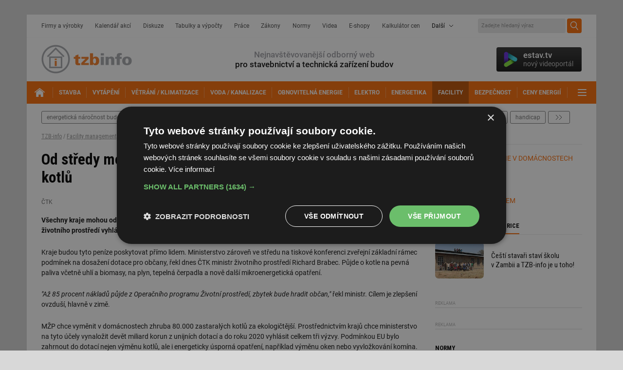

--- FILE ---
content_type: text/html; charset=iso-8859-2
request_url: https://www.tzb-info.cz/dotace/117261-od-stredy-mohou-vsechny-kraje-zadat-o-dotace-na-vymenu-kotlu
body_size: 13242
content:
<!DOCTYPE html PUBLIC "-//W3C//DTD XHTML 1.0 Transitional//EN" "http://www.w3.org/TR/xhtml1/DTD/xhtml1-transitional.dtd">
<html xmlns="http://www.w3.org/1999/xhtml" xml:lang="cs" lang="cs">
<head>
<meta http-equiv="Content-Type" content="text/html; charset=iso-8859-2" />
<meta http-equiv="Content-Style-Type" content="text/css" />
<meta http-equiv="Content-Script-Type" content="text/javascript" />
<meta name="robots" content="max-snippet:-1, max-image-preview:large, max-video-preview:-1" />
<meta content="unsafe-url" name="referrer" />
<title>Od středy mohou všechny kraje žádat o dotace na výměnu kotlů - TZB-info</title>
<meta name="description" content="Všechny kraje mohou od středy žádat o dotace pro domácnosti na výměnu starých kotlů za nové ekologické. Ministerstvo životního prostředí vyhlásí výzvu v objemu tří miliard korun." />
<link rel="alternate" media="only screen and (max-width: 640px)" href="https://m.tzb-info.cz/financovani-staveb-a-dotace/117261-od-stredy-mohou-vsechny-kraje-zadat-o-dotace-na-vymenu-kotlu" />
<meta property="og:url" content="https://www.tzb-info.cz/financovani-staveb-a-dotace/117261-od-stredy-mohou-vsechny-kraje-zadat-o-dotace-na-vymenu-kotlu" />
<meta property="og:title" content="Od středy mohou všechny kraje žádat o dotace na výměnu kotlů" />
<meta property="og:description" content="Všechny kraje mohou od středy žádat o dotace pro domácnosti na výměnu starých kotlů za nové ekologické. Ministerstvo životního prostředí vyhlásí výzvu v objemu tří miliard korun." />
<meta property="og:type" content="article" />
<meta property="og:site_name" content="TZB-info" />
<meta property="article:author" content="https://www.facebook.com/tzbinfo" />
<meta property="article:publisher" content="https://www.facebook.com/tzbinfo" />
<meta property="fb:app_id" content="1525883150804460" />
<link rel="preconnect" href="https://fonts.googleapis.com">
<link rel="preconnect" href="https://fonts.gstatic.com" crossorigin>
<link rel="stylesheet" href="https://fonts.googleapis.com/css?family=Roboto:400,400i,500,700&display=swap&subset=latin-ext" type="text/css" />
<link rel="stylesheet" href="https://fonts.googleapis.com/css?family=Archivo+Narrow:500,700&display=swap&subset=latin-ext" type="text/css" />
<link rel="stylesheet" href="https://fonts.googleapis.com/css2?family=Inter:wght@100..900&display=swap" type="text/css" />
<link rel="stylesheet" href="/t.css?14" type="text/css" />
<link rel="stylesheet" href="/other.css" type="text/css" />
<link rel="stylesheet" href="/katalog.css" type="text/css" />
<link rel="stylesheet" href="/withe5.css" type="text/css" />
<link rel="stylesheet" href="/top.css.css?139" type="text/css" />
<link rel="stylesheet" href="/bd2020.css?4" type="text/css" />
<link rel="stylesheet" href="/print.css?3" type="text/css" media="print" />
<link rel="stylesheet" href="/css/confea.css" type="text/css" />
<link rel="stylesheet" href="/video-widget.css?4" type="text/css" />
<link rel="stylesheet" href="/css/uni-footer.css?4" type="text/css" />
<link rel="stylesheet" href="/css/footer.css?3" type="text/css" />
<link rel="stylesheet" href="/css/audio.css?2" type="text/css" />
<script type="text/javascript">
var TCO = {"lang":"cz","cnf":{"mailto":true,"scrollto":true,"toggle":true,"owl":true},"page":"main","dir":""}, lang = TCO.lang;
</script>
<script type="text/javascript" src="/t.js?3"></script>
<link href="/apple-touch-icon.png" rel="apple-touch-icon" />
<script type="text/javascript" src="/tabcontent.js"></script>
<script type="text/javascript" src="/cms/js/jquery-1.12.4.min.js"></script>
<script type="text/javascript" src="/cms/js/jquery-migrate-1.4.1.min.js"></script>
<script type="text/javascript" src="/cms/jquery-ui/1.9.1/js/jquery.scrollTo-1.4.2-min.js"></script>
<script type="text/javascript" src="/cms/jquery-ui/1.9.1/js/jquery.serialScroll-1.2.2-min.js"></script>
<script type="text/javascript" src="/cms/jquery-ui/1.9.1/js/jquery-ui-1.9.1.custom.min.js"></script>
<link type="text/css" href="/cms/jquery-ui/1.9.1/css/tzbinfo/jquery-ui-1.9.1.custom.css" rel="stylesheet" />
<script type="text/javascript" src="/cms/js/main.min.js?17.10.1"></script>
<script type="text/javascript" src="/jquery-modal-video.min.js"></script>
<script type="text/javascript" src="/cms/js/project_base.min.js"></script>
<script type="text/javascript" src="/project.js?21"></script>
<script type="text/javascript" src="/dropdown.js"></script>
<script type="text/javascript">
  var dataLayer = [{"page_type":"Zpráva","primary_category_id":"380","primary_category_name":"Financování staveb a dotace","ad_category_id":"34","ad_category_name":"Facility management","parent_category_id":"34","parent_category_name":"Facility management","label_names":"Redakční"}];
</script>
<link rel="stylesheet" href="/cms/jquery-plugins/fancybox-2.1.4/source/jquery.fancybox.css?v=2.1.4" type="text/css" media="screen" />
<link rel="stylesheet" href="/cms/jquery-plugins/fancybox-2.1.4/source/helpers/jquery.fancybox-buttons.css?v=2.1.4" type="text/css" media="screen" />
<link rel="stylesheet" href="/cms/jquery-plugins/fancybox-2.1.4/source/helpers/jquery.fancybox-thumbs.css?v=2.1.4" type="text/css" media="screen" />
<script type="text/javascript" src="/cms/jquery-plugins/fancybox-2.1.4/lib/jquery.mousewheel-3.0.6.pack.js"></script>
<script type="text/javascript" src="/cms/jquery-plugins/fancybox-2.1.4/source/jquery.fancybox.pack.js?v=2.1.4"></script>
<script type="text/javascript" src="/cms/jquery-plugins/fancybox-2.1.4/source/helpers/jquery.fancybox-buttons.js?v=2.1.4"></script>
<script type="text/javascript" src="/cms/jquery-plugins/fancybox-2.1.4/source/helpers/jquery.fancybox-thumbs.js?v=2.1.4"></script>
<script type="text/javascript">
(function(w,d,s,l,i){w[l]=w[l]||[];w[l].push({'gtm.start':
new Date().getTime(),event:'gtm.js'});var f=d.getElementsByTagName(s)[0],
j=d.createElement(s),dl=l!='dataLayer'?'&amp;l='+l:'';j.async=true;j.src=
'https://www.googletagmanager.com/gtm.js?id='+i+dl;f.parentNode.insertBefore(j,f);
})(window,document,'script','dataLayer','GTM-TJPP2S');
</script>

<script>
  setInterval(function(){
    var allElems = $('#wordbox>div>div').get(),
      getRandom = function(max) {
          return Math.floor(Math.random() * max);
      },
      shuffled = $.map(allElems, function(){
          var random = getRandom(allElems.length),
              randEl = $(allElems[random]).clone(true)[0];
          allElems.splice(random, 1);
          return randEl;
      });

    $('#wordbox>div>div').each(function(i){
      $(this).replaceWith($(shuffled[i]));
    });
  }, 13000);
</script>

<script async src="https://securepubads.g.doubleclick.net/tag/js/gpt.js"></script>
  <script>
    window.googletag = window.googletag || {cmd: []};
    googletag.cmd.push(function() {
      
      // kod navic
      googletag.pubads().collapseEmptyDivs(true);
      
      adSlots = [];
      adSlots.push(googletag.defineSlot('/'+'22877978166/42.43/42.43.15.27', [[1, 1]], 'div-gpt-ad-042431527').addService(googletag.pubads()));
      adSlots.push(googletag.defineSlot('/'+'22877978166/42.65/42.65.3.16', [[300, 250], 'fluid'], 'div-gpt-ad-042650316').addService(googletag.pubads()));
      adSlots.push(googletag.defineSlot('/'+'22877978166/42.65/42.65.6.16', [[300, 250], 'fluid'], 'div-gpt-ad-042650616').addService(googletag.pubads()));
      adSlots.push(googletag.defineSlot('/'+'22877978166/42.65/42.65.3.45', [[300, 600], 'fluid'], 'div-gpt-ad-042650345').addService(googletag.pubads()));
      adSlots.push(googletag.defineSlot('/'+'22877978166/42.65/42.65.15.7', ['fluid'], 'div-gpt-ad-042651507').addService(googletag.pubads()));
      adSlots.push(googletag.defineSlot('/'+'22877978166/42.43/42.43.8.46', [[1110, 200], 'fluid'], 'div-gpt-ad-042430846').addService(googletag.pubads()));
      adSlots.push(googletag.defineSlot('/'+'22877978166/42.1/42.1.31.7', ['fluid'], 'div-gpt-ad-042013107').addService(googletag.pubads()));
      adSlots.push(googletag.defineSlot('/'+'22877978166/42.1/42.1.30.7', ['fluid'], 'div-gpt-ad-042013007').addService(googletag.pubads()));
      adSlots.push(googletag.defineSlot('/'+'22877978166/42.1/42.1.28.7', ['fluid'], 'div-gpt-ad-042012807').addService(googletag.pubads()));
      adSlots.push(googletag.defineSlot('/'+'22877978166/42.1/42.1.29.7', ['fluid'], 'div-gpt-ad-042012907').addService(googletag.pubads()));
      adSlots.push(googletag.defineSlot('/'+'22877978166/42.1/42.1.32.7', ['fluid'], 'div-gpt-ad-042013207').addService(googletag.pubads()));
      googletag.pubads().enableSingleRequest();
      googletag.enableServices();
    });
  </script>

<style type="text/css">
#obsah { margin: 0 180px 10px 180px; }
</style>
<link rel="stylesheet" href="/withbb4.css" type="text/css" />
</head>

<body class="body" link="#c7c7c7">
<noscript><iframe src="https://www.googletagmanager.com/ns.html?id=GTM-TJPP2S" height="0" width="0" style="display:none;visibility:hidden"></iframe></noscript>







<div id="w" class="page-clanek">

<div id="top-wrap" style="margin-top: 30px;z-index:-1;">
  <div id="top-l1">
    <div id="top-l1-in">
      <div id="top-nav">
        <div id="top-nav-in">
          <nav>
            <ul>
              <li><a href="https://www.tzb-info.cz/firmy" title="Firmy a výrobky">Firmy a výrobky</a></li>
              <li><a href="https://www.tzb-info.cz/kalendar-akci" title="Kalendář akcí">Kalendář akcí</a></li>
              <li><a href="https://forum.tzb-info.cz" title="Diskuze">Diskuze</a></li>
              <li><a href="https://www.tzb-info.cz/tabulky-a-vypocty" title="Tabulky a výpočty">Tabulky a výpočty</a></li>
              <li><a href="https://www.tzb-info.cz/pracovni-mista" title="Práce">Práce</a></li>
              <li><a href="https://www.tzb-info.cz/pravni-predpisy" title="Zákony">Zákony</a></li>
              <li><a href="https://www.tzb-info.cz/normy" title="Normy">Normy</a></li>
              <li><a href="https://www.tzb-info.cz/videa" title="Videa">Videa</a></li>
              <li><a href="https://www.tzb-info.cz/e-shopy" title="E-shopy">E-shopy</a></li>
			  <li><a href="https://kalkulator.tzb-info.cz" title="Kalkulátor cen energií TZB-info">Kalkulátor cen</a></li>
              <li class="menu-more"><span>Další</span>
                <ul style="z-index:1;">
                  <li><a href="https://www.tzb-info.cz/vzory-dokumentu" title="Vzory dokumentů">Vzory dokumentů</a></li>
                  <li><a href="https://www.tzb-info.cz/publikace" title="Publikace">Publikace</a></li>
                  <li><a href="https://www.tzb-info.cz/casopisy" title="Časopisy">Časopisy</a></li>
                  <li><a href="https://www.tzb-info.cz/prekladovy-a-vykladovy-slovnik-c-n-a" title="Slovník">Slovník</a></li>
                </ul>
              </li>
            </ul>
          </nav>
        </div>
      </div>
      <!-- <div id="top-login"><a href="#">Přihlášení</a></div> -->
	  
  <div id="top-search">
  <div id="searchform">
  <form action="https://www.tzb-info.cz/t.py">
    <input type="hidden" name="a" value="2" />
    <input type="hidden" name="sin" value="c,f,k,a,v,r,j,y" />
    <input type="text" id="searchword" name="search" title="Zadejte hledaný výraz" placeholder="Zadejte hledaný výraz" />
    <input type="submit" class="searchbutton" value="Hledej" title="Hledej" />
  </form>
  </div>
  </div>
	  
    </div>
  </div>

 
  
  <div id="top-l2">
    <div id="top-logo"><a href="https://www.tzb-info.cz"><!-- --></a></div>
    <div id="top-motto"><span>Nejnavštěvovanější odborný web</span><br />pro stavebnictví a technická zařízení budov</div>
    <div id="tv-widget">
      <a href="https://estav.tv" target="_blank"><!-- --></a>
      <div id="tv-shape"></div>
      <div id="tv-copy">estav.tv<span>nový videoportál</span></div>
    </div>
  </div>
  <div id="top-l3">
    <div id="top-mainnav">
      <div id="top-mainnav-in">
        <nav>
          <ul>
		    <li id="top-mainnav-home"><a href="https://www.tzb-info.cz" title="TZB-info - titulní strana"><span><!-- --></span></a></li>
            <li id="obor9"><a href="https://stavba.tzb-info.cz" class="active" title="Stavba"><span>Stavba</span></a></li>
            <li id="obor5"><a href="https://vytapeni.tzb-info.cz" title="Vytápění"><span>Vytápění</span></a></li>
            <li id="obor7"><a href="https://vetrani.tzb-info.cz" title="Větrání / klimatizace"><span>Větrání / klimatizace</span></a></li>
            <li id="obor6"><a href="https://voda.tzb-info.cz" title="Voda / kanalizace"><span>Voda / kanalizace</span></a></li>
            <li id="obor2"><a href="https://oze.tzb-info.cz" title="Obnovitelná energie"><span>Obnovitelná energie</span></a></li>
            <li id="obor15"><a href="https://elektro.tzb-info.cz" title="Elektrotechnika"><span>Elektro</span></a></li>
            <li id="obor17"><a href="https://energetika.tzb-info.cz" title="Energetika"><span>Energetika</span></a></li>
            <li id="obor34" class="active"><a href="https://www.tzb-info.cz/facility-management" title="Facility management"><span>Facility</span></a></li>
            <li id="obor393"><a href="https://www.tzb-info.cz/bezpecnost" title="Bezpečnost budov"><span>Bezpečnost</span></a></li>
			<li id="obor3"><a href="https://www.tzb-info.cz/ceny-paliv-a-energii" title="Ceny energií a paliv"><span>Ceny energií</span></a></li>
            <li class="ico-toggle"><a href="#" title="Další"><span>Další</span></a>
              <ul>
                <li><a href="https://www.tzb-info.cz/aqua-therm-praha" title="AQUATHERM Praha"><span>AQUATHERM Praha</span></a></li>
                <li><a href="https://www.tzb-info.cz/veletrh-for-arch" title="FOR ARCH"><span>FOR ARCH</span></a></li>
              </ul>
            </li>
          </ul>
        </nav>
      </div>
    </div>

  </div>
  <div id="top-l4"> <!--  style="margin-bottom:0;" style="margin: 0; padding: 0 0 15px 0;" -->
    <div id="top-trend">
      <div id="top-trend-in">
        <nav>
          <ul>
<li><a href="https://www.tzb-info.cz/energeticka-narocnost-budov" title="Energetická náročnost budov">energetická náročnost budov</a></li>
<li><a href="https://www.tzb-info.cz/epc-energy-performance-contracting" title="EPC (Energy Performance Contracting)">epc (energy performance contracting)</a></li>
<li><a href="https://www.tzb-info.cz/bim-informacni-model-budovy" title="BIM - Informační model budovy">bim - informační model budovy</a></li>
<li><a href="https://www.tzb-info.cz/revize-a-kontroly" title="Revize a kontroly">revize a kontroly</a></li>
<li><a href="https://www.tzb-info.cz/normy-a-pravni-predpisy-facility-management" title="Normy a právní předpisy">normy a právní předpisy</a></li>
<li><a href="https://www.tzb-info.cz/fm-sluzby" title="FM služby">fm služby</a></li>
<li><a href="https://www.tzb-info.cz/handicap" title="Handicap">handicap</a></li>
<li><a href="https://www.tzb-info.cz/udrzba-budov" title="Údržba budov">údržba budov</a></li>
<li><a href="https://www.tzb-info.cz/bozp" title="Bezpečnost a ochrana zdraví při práci - BOZP">bezpečnost a ochrana zdraví při práci - bozp</a></li>
<li><a href="https://www.tzb-info.cz/financovani-staveb-a-dotace" title="Financování staveb a dotace">financování staveb a dotace</a></li>
<li><a href="https://www.tzb-info.cz/provoz-technologii" title="Provoz technologií">provoz technologií</a></li>
<li class="menu-more"><a id="button-more" href="javascript:var m=T_gobj('top-trend2');m.className=(m.className=='active' ? '' : 'active');var b=T_gobj('button-more');b.className=(b.className=='active' ? '' : 'active');void(0);" title="další">další</a></li>
</ul>
<div id="top-trend2"><!-- --></div>

        </nav>
      </div>
    </div>
  </div><!--/top-l4-->
</div><!--/top-wrap-->


<div id="content-wrapper">
  <div id="article-detail" class="object-detail" style="margin-top:0">
      <section><!--article-begin--><!-- breadcrumb1110<p class="breadcrumb clpath"><a href="https://www.tzb-info.cz">TZB-info</a> / <a href="https://www.tzb-info.cz/facility-management">Facility management</a> / <a href="https://www.tzb-info.cz/financovani-staveb-a-dotace">Financování staveb a dotace</a> / Od středy mohou všechny kraje žádat o dotace na výměnu kotlů</p>/breadcrumb1110 --><!-- amt-1110 --><div class="f2 f2ar"><div id="article-content"><p class="breadcrumb clpath"><a href="https://www.tzb-info.cz">TZB-info</a> / <a href="https://www.tzb-info.cz/facility-management">Facility management</a> / <a href="https://www.tzb-info.cz/financovani-staveb-a-dotace">Financování staveb a dotace</a> / Od středy mohou všechny kraje žádat o dotace na výměnu kotlů</p><div id="article-header"><header><h1 style="clear:none">Od středy mohou všechny kraje žádat o dotace na výměnu kotlů</h1></header></div><div class="article-meta"><div class="article-author">ČTK</div> </div><p id="perex" class="article-strong">Všechny kraje mohou od středy žádat o dotace pro domácnosti na výměnu starých kotlů za nové ekologické. Ministerstvo životního prostředí vyhlásí výzvu v objemu tří miliard korun.</p><div class="ct"><p>Kraje budou tyto peníze poskytovat přímo lidem. Ministerstvo zároveň ve středu na tiskové konferenci zveřejní základní rámec podmínek na dosažení dotace pro občany, řekl dnes ČTK ministr životního prostředí Richard Brabec. Půjde o kotle na pevná paliva včetně uhlí a biomasy, na plyn, tepelná čerpadla a nově další mikroenergetická opatření.</p>

<p><em>"Až 85 procent nákladů půjde z Operačního programu Životní prostředí, zbytek bude hradit občan,"</em> řekl ministr. Cílem je zlepšení ovzduší, hlavně v zimě.</p>

<p>MŽP chce vyměnit v domácnostech zhruba 80.000 zastaralých kotlů za ekologičtější. Prostřednictvím krajů chce ministerstvo na tyto účely vynaložit devět miliard korun z unijních dotací a do roku 2020 vyhlásit celkem tři výzvy. Podmínkou EU bylo zahrnout do dotací nejen výměnu kotlů, ale i energeticky úsporná opatření, například výměnu oken nebo vyvložkování komína.</p>

<p>Kdy budou moct lidé o dotace zažádat, záleží podle Brabce na krajích. Některé prý mohou stihnout spuštění dotací už v této topné sezoně. Města přemýšlejí o dofinancování nákladů či jakési půjčce na výměnu kotle občanům z vlastního rozpočtu. Podle MŽP o tom uvažuje Ostrava.</p>

<p>Od září také začne platit nová evropská směrnice, která zakáže na český trh dodávat přístroje, které nesplní přísnější pravidla v ní stanovené. Mezi ně patří například takzvané nekondenzační plynové kotle, které mají podle směrnice nedostatečnou energetickou účinnost. Poslední týden v září tak jejich výrobci ukončí dodávky do obchodů. Koupit bude možné jen ty kotle, které obchodníkům zbudou ve skladech. Výjimku budou tvořit nekondenzační kotle s výkonem do deseti kW určené k vytápění a kotle s výkonem do 30 kW s průtokovým ohřevem teplé vody.</p>

<p>Dosud se díky tzv. kotlíkovým dotacím vyměnilo kolem deseti tisíc kotlů. Zhruba polovinou částky přispívaly kraje, druhá šla z MŽP. Kotlíkové dotace byly poskytovány v Královéhradeckém, Plzeňském, Středočeském, Ústeckém a Moravskoslezském kraji.</p>

<p>Na dotace se připravují podle zjištění ČTK i další kraje, například Pardubický a Kraj Vysočina. Ten už zahájil kampaň, aby zjistil, jaký o ně bude mezi lidmi zájem. Podle dosavadních propočtů kraje by na Vysočinu mohlo jen během prvních dvou let plynout 239 milionů korun, což by stačilo na výměnu 2300 kotlů. Hejtman Jihomoravského kraje Michal Hašek již v červnu uvedl, že by kraj mohl pro občany získat asi 136 milionů korun.</p><script type="text/javascript">
<!--
var arrayfancy = $('a[rel="fancybox-17261"]');
var arraylight = $('a[rel="lightbox[]"]');
if (arraylight.length > 0) { linkarray = arraylight; } else { linkarray = arrayfancy; }
$(function() {$(linkarray).fancybox({closeBtn:false,padding:0,prevEffect:'none',nextEffect:'none',loop:false,helpers:{title:{type:'outside'},thumbs:{width:80,height:50},buttons:{tpl:'<div id="fancybox-buttons"><ul><li><a class="btnPrev" title="Předchozí" href="javascript:;"></a></li><li><a class="btnPlay" title="Spustit prezentaci" href="javascript:;"></a></li><li><a class="btnNext" title="Další" href="javascript:;"></a></li><li><a class="btnToggle" title="Plná velikost/Zmenšit na obrazovku" href="javascript:;"></a></li><li><a class="btnClose" title="Zavřít" href="javascript:jQuery.fancybox.close();"></a></li></ul></div>'},overlay:{css:{'background':'rgba(0,0,0,0.8)'}}},afterShow:function() {$(".fancybox-next").attr("title", 'Další');$(".fancybox-prev").attr("title", 'Předchozí');}});
});
// -->
</script><footer><div class="clear"> </div><hr/><div class="article-footer"><div class="article-date"><span>Datum: </span>14.7.2015</div><br class="clear"/><br/><div class="article-tools"><div class="article-print"><a href="javascript:window.print();" title="tisk">tisk</a></div><div class="article-share"><div><a href="https://www.facebook.com/sharer/sharer.php?u=https%3A%2F%2Fwww.tzb-info.cz%2Ffinancovani-staveb-a-dotace%2F117261-od-stredy-mohou-vsechny-kraje-zadat-o-dotace-na-vymenu-kotlu" onclick="return !window.open(this.href, '_blank', 'width=626,height=436');" title="sdílet na Facebook" target="_blank" class="article-share-fb">facebook</a><a href="https://x.com/intent/post?text=Od%20st%C5%99edy%20mohou%20v%C5%A1echny%20kraje%20%C5%BE%C3%A1dat%20o%20dotace%20na%20v%C3%BDm%C4%9Bnu%20kotl%C5%AF&amp;url=https%3A%2F%2Fwww.tzb-info.cz%2Ffinancovani-staveb-a-dotace%2F117261-od-stredy-mohou-vsechny-kraje-zadat-o-dotace-na-vymenu-kotlu" onclick="return !window.open(this.href, '_blank', 'width=626,height=500');" title="sdílet na X" target="_blank" class="article-share-tw">X</a><a href="https://www.linkedin.com/shareArticle?mini=true&amp;url=https%3A%2F%2Fwww.tzb-info.cz%2Ffinancovani-staveb-a-dotace%2F117261-od-stredy-mohou-vsechny-kraje-zadat-o-dotace-na-vymenu-kotlu" onclick="return !window.open(this.href, '_blank', 'width=626,height=500');" title="sdílet na LinkedIn" target="_blank" class="article-share-li">LinkedIn</a><a href="https://www.tzb-info.cz/t.py?t=3&amp;i=17261&amp;z=8" class="article-share-em" rel="nofollow" title="poslat e-mailem">e-mail</a></div></div></div></div><!-- amt-prunik2 --><div class="article-related no-print"><div><section><div class="cat-section-title"><header><h3><span>Nejnovější články</span></h3></header></div><hr class="hr3"/><div class="object-list article-list object-list-title-3 object-list-title-m"><div class="block_items f2"><div id="d29389" class="object-item"><div class="object-item-in"><article><div class="object-item-pic"><a href="https://stavba.tzb-info.cz/regenerace-domu/29389-pozvanka-na-konferenci-rekonstrukce-a-provoz-bytovych-domu-2026" class="related-article"><img src="/docu/clanky/0293/029389ou.jpg" alt="Rekonstrukce a provoz bytových domů &amp;copy; Fotolia.com" title="Rekonstrukce a provoz bytových domů &copy; Fotolia.com" width="100" height="75" /></a></div><div class="object-content"><div class="object-item-title"><header><h3><a href="https://stavba.tzb-info.cz/regenerace-domu/29389-pozvanka-na-konferenci-rekonstrukce-a-provoz-bytovych-domu-2026" title="Pozvánka na konferenci: Rekonstrukce a provoz bytových domů 2026" class="related-article">Pozvánka na konferenci: Rekonstrukce a provoz bytových domů 2026</a></h3></header></div></div><a href="https://stavba.tzb-info.cz/regenerace-domu/29389-pozvanka-na-konferenci-rekonstrukce-a-provoz-bytovych-domu-2026" class="object-link-overlay related-article"> </a></article></div></div><!--/d29389--><div id="d29388" class="object-item editorial"><div class="object-item-in"><article><div class="object-item-pic"><a href="https://voda.tzb-info.cz/29388-caste-chyby-v-projektech-z-oblasti-vodniho-hospodarstvi" class="related-article"><img src="/docu/clanky/0293/029388ou.png" alt="" title="Časté chyby v projektech z oblasti vodního hospodářství" width="100" height="75" /><span class="object-labels force-visible"><span>Recenzovaný</span> </span></a></div><div class="object-content"><div class="object-item-title"><header><h3><a href="https://voda.tzb-info.cz/29388-caste-chyby-v-projektech-z-oblasti-vodniho-hospodarstvi" title="Časté chyby v projektech z oblasti vodního hospodářství" class="related-article">Časté chyby v&nbsp;projektech z&nbsp;oblasti vodního hospodářství</a></h3></header></div></div><a href="https://voda.tzb-info.cz/29388-caste-chyby-v-projektech-z-oblasti-vodniho-hospodarstvi" class="object-link-overlay related-article"> </a></article></div></div><!--/d29388--><div id="d29387" class="object-item"><div class="object-item-in"><article><div class="object-item-pic"><a href="https://www.tzb-info.cz/infotherma/29387-letosni-infotherma-je-uz-za-dvermi" class="related-article"><img src="/docu/clanky/0293/029387ou.jpg" alt="" title="Letošní Infotherma je už za dveřmi" width="100" height="75" /></a></div><div class="object-content"><div class="object-item-title"><header><h3><a href="https://www.tzb-info.cz/infotherma/29387-letosni-infotherma-je-uz-za-dvermi" title="Letošní Infotherma je už za dveřmi" class="related-article">Letošní Infotherma je už za dveřmi</a></h3></header></div></div><a href="https://www.tzb-info.cz/infotherma/29387-letosni-infotherma-je-uz-za-dvermi" class="object-link-overlay related-article"> </a></article></div></div><!--/d29387--><div id="d29386" class="object-item"><div class="object-item-in"><article><div class="object-item-pic"><a href="https://vytapeni.tzb-info.cz/29386-program-tzb-info-na-vystave-infotherma-2026" class="related-article"><img src="/docu/clanky/0293/029386ou.jpg" alt="" title="Program TZB-info na výstavě Infotherma 2026" width="100" height="75" /></a></div><div class="object-content"><div class="object-item-title"><header><h3><a href="https://vytapeni.tzb-info.cz/29386-program-tzb-info-na-vystave-infotherma-2026" title="Program TZB-info na výstavě Infotherma 2026" class="related-article">Program TZB-info na výstavě Infotherma 2026</a></h3></header></div></div><a href="https://vytapeni.tzb-info.cz/29386-program-tzb-info-na-vystave-infotherma-2026" class="object-link-overlay related-article"> </a></article></div></div><!--/d29386--></div></div></section></div></div></footer></div></div><!--/article-content--><div id="r34" class="panel-2017"><aside><div id="main-aside">
<div style="margin-bottom:2em;">
<section>
<div class="cat-section-title" style="margin-bottom:0;"><header><h3><span>TÉMATA 2025</span></h3></header></div>
<hr class="hr3" />
<div class="f2">
<div style="width:100%;">
<div style="height:30px"><a href="https://vytapeni.tzb-info.cz/uspory-energie-v-domacnostech" class="p219 fl marginr10" title="ÚSPORY ENERGIE V DOMÁCNOSTECH"></a>
<a href="https://vytapeni.tzb-info.cz/uspory-energie-v-domacnostech" class="nodec" style="display:block;padding-top:4px;text-decoration:none;">ÚSPORY ENERGIE V DOMÁCNOSTECH</a></div>
<div class="clearl" style="height:30px"><a href="https://vytapeni.tzb-info.cz/vymeny-kotlu" class="p400 fl marginr10" title="VÝMĚNY KOTLŮ"></a>
<a href="https://vytapeni.tzb-info.cz/vymeny-kotlu" class="nodec" style="display:block;padding-top:2px;text-decoration:none;">VÝMĚNY KOTLŮ</a></div>
<div class="clearl" style="height:29px"><a href="https://oze.tzb-info.cz/fotovoltaika" class="p303 fl marginr10" title="FOTOVOLTAIKA"></a>
<a href="https://oze.tzb-info.cz/fotovoltaika" class="nodec" style="display:block;padding-top:2px;text-decoration:none;">FOTOVOLTAIKA</a></div>
<div class="clearl" style="height:25px"><a href="https://vytapeni.tzb-info.cz/vytapime-plynem" class="p259 fl marginr10" title="VYTÁPÍME PLYNEM"></a>
<a href="https://vytapeni.tzb-info.cz/vytapime-plynem" class="nodec" style="display:block;padding-top:2px;text-decoration:none;">VYTÁPÍME PLYNEM</a></div>
<!-- <a href="https://konference.tzb-info.cz/?utm_source=TZB-info&amp;utm_medium=link-themes&amp;utm_campaign=Konference" style="height:13px;padding: 7px 0 6px 32px;background: url(/img/ico_s_k.png) no-repeat 5px 3px;background-size:20px auto">Konference TZB-<span style="text-transform:none">info</span></a> -->
</div>
</div></section>
</div>

<div class="mt30 mb30"><section><div class="cat-section-title"><header><h3><span>STAVBA a TZB-info v AFRICE</span></h3></header></div><hr class="hr3" />
<div class="object-list article-list object-list-title-3"><div class="block_items mb30"><div class="object-item" id="d27010"><div class="object-item-in"><article><div class="object-item-pic"><a href="https://stavba.tzb-info.cz/stavba-skoly-v-zambii"><img src="/docu/oblasti/0004/000406ou.jpg" alt="" title="Čeští stavaři staví školu v Zambii a TZB-info je u toho!" width="100"></a></div><div class="object-content"><div class="object-item-title"><header><h3><a href="https://stavba.tzb-info.cz/stavba-skoly-v-zambii" title="Čeští stavaři staví školu v Zambii a TZB-info je u toho!">Čeští stavaři staví školu v&nbsp;Zambii a TZB-info je u toho!</a></h3></header></div></div><a href="https://stavba.tzb-info.cz/stavba-skoly-v-zambii" class="object-link-overlay"><!-- --></a></article></div></div></div></div>
</section></div>




<!-- <div class="amt amt-img"><div class="amt-h">Reklama</div><div class="amt-b amt-border" style="max-width:302px;max-height:252px;">
<a href="https://www.osmd.cz/uipi-renovation-tour-czech-property-owners-on-board/" target="_blank"><img src="/img/uipi-renovation-tour-2025.png" width="300" height="250" alt="" /></a>
</div></div> -->

<!--amt-position-1--><div class="amt amt-img"><div class="amt-h">Reklama</div><div class="amt-b amt-border" style="max-width:302px;max-height:252px;"><div id="div-gpt-ad-042650316"> </div></div></div><!--/amt-position-1-->

<!--/rightcontent-->

<!--amt-position-2--><div class="amt amt-img"><div class="amt-h">Reklama</div><div class="amt-b amt-border" style="max-width:302px;max-height:252px;"><div id="div-gpt-ad-042650616"> </div></div></div><!--/amt-position-2-->





<!--/rightcontent-->



<div class="mt30"><section><div class="cat-section-title"><header><h3><span>Normy</span></h3></header></div><hr class="hr3" />
<div class="f2 fbgc">
<a href="/facility-management/233-normy-v-oblasti-facility-managementu">Normy v oblasti facility managementu</a>
</div></section></div>



<div class="mt30"><section><div class="cat-section-title"><header><h3><span>Knihovna FM</span></h3></header></div><hr class="hr3" />
<div class="f2 fbgc">
<ul>
<li><a href="https://www.tzb-info.cz/fm-sluzby/12030-studie-developerskych-spolecnosti-2014">Studie developerských společností</a></li>
<li><a href="http://www.ceec.eu/research/" target="_blank">Studie o stavebnictví</a></li>
<li><a href="https://www.tzb-info.cz/facility-management/12034-pruzkum-asociace-ifma-cz-ministerstva-mohou-dosahnout-az-stamilionovych-uspor-s-penezi-nakladaji-nehospodarne">Průzkum IFMA CZ k&nbsp;hospodaření ministerstev</a></li>
<li><a href="https://knihy.abz.cz/prodej/facility-management" target="_blank">Facility management</a></li>
<li><a href="https://www.tzb-info.cz/publikace/336-facility-management-v-technicke-sprave-a-udrzbe-budov">Facility management v&nbsp;technické správě a&nbsp;údržbě budov</a></li>
<li><a href="https://issuu.com/czbim/docs/bim-prirucka-2013-v1" target="_blank">BIM příručka</a></li>
<li><a href="https://www.tzb-info.cz/facility-management/9953-vykladovy-slovnik-pojmu-pro-facility-management">Slovník FM pojmů</a></li>
<li><a href="https://osha.europa.eu/cs/tools-and-publications/publications/eu-osha-funding-guide-2015/view" target="_blank">Publikace BOZP</a></li>
</ul>
</div></section></div>


<div id="partneri34"><section><div class="cat-section-title" style="margin-bottom:0;"><header><h3><span>Partner - Facility management</span></h3></header></div><hr class="hr3" />
<div id="partneri-in-34" class="fbgc fwsb" style="display:flex;flex-wrap:wrap;justify-content:center;">
<div id="div-gpt-ad-042651507"> </div></div><!--/partneri-in--></section></div>




<div><section><div class="cat-section-title"><header><h3><span>Odborné semináře TZB-info</span></h3></header></div><hr class="hr3" />
<div class="f2 fbgc">
<!-- <strong><font color="red">AKTUÁLNÍ ŠKOLENÍ<br />říjen 2016, Praha</strong><br />
3.-5.  + 10.-11.2016</font><br /><a href="https://www.tzb-info.cz/facility-management/13962-sprava-a-provoz-nemovitosti-facility-management-v-praxi-prihlaste-se-na-dalsi-rocnik">podrobnosti + on-line přihláška</a><br /><br /> -->

<!-- <a href="https://www.tzb-info.cz/facility-management/12943-na-podzim-otvirame-dalsi-beh-uspesneho-skoleni-sprava-a-provoz-nemovitosti-facility-management-v-praxi"><b>podrobnosti + přihláška</b></a> --> 
<strong>Odborné semináře - Správa a provoz nemovitostí, FM v praxi</strong><br />
Správa budov, úspory energií a správa technického zařízení od předních odborníků. Témata přizpůsobíme vašim potřebám. 
Školení vícedenní  i&nbsp;na 1 den na vybrané téma.  <a href="mailto:petra.gutterova@topinfo.cz">Máte dotazy nebo zájem o&nbsp;školení?</a><br />
<em>Přečtěte si reakce účastníků 5denních seminářů 3+ 2 dny s&nbsp;certifikátem:<br />
<a href="https://www.tzb-info.cz/facility-management/10555-sprava-a-provoz-nemovitosti-facility-management-v-praxi" style="display:inline">Podzim 2013</a>: Praha 6 Petřiny<br />
<a href="https://www.tzb-info.cz/facility-management/10827-sprava-a-provoz-nemovitosti-facility-management-v-praxi" style="display:inline">Únor 2014</a>: Hotel Golf, Praha<br />
<a href="https://www.tzb-info.cz/facility-management/11948-jak-se-libilo-ucastnikum-na-seminari-sprava-a-provoz-nemovistosti" style="display:inline">Podzim 2014</a>: Aquapalace Hotel Prague<br />
<a href="https://www.tzb-info.cz/facility-management/13938-ctvrty-beh-intenzivniho-vzdelavaciho-seminare-tzb-info" style="display:inline">Podzim 2015</a>: Aquapalace Hotel Prague<br />
<a href="https://www.tzb-info.cz/facility-management/14884-ozveny-5-seminare-tzb-info-sprava-a-provoz-nemovitosti-facility-management-v-praxi" style="display:inline">Podzim 2016</a>: Aquapalace Hotel Prague<br />
<a href="https://www.tzb-info.cz/facility-management/15692-co-se-dozvedeli-ucastnici-sesteho-behu-intenzivniho-vzdelavaciho-seminare-tzb-info" style="display:inline">Březen 2017</a>: Aquapalace Hotel Prague<br />
<a href="https://www.tzb-info.cz/facility-management/16514-sedmy-beh-intenzivniho-vzdelavaciho-seminare-tzb-info" style="display:inline">Říjen 2017</a>: Aquapalace Hotel Prague<br />
<a href="https://www.tzb-info.cz/facility-management/18155-sprava-a-provoz-nemovitosti-facility-management-v-praxi" style="display:inline">Říjen 2018</a>: Aquapalace Hotel Prague<br />
<a href="https://www.tzb-info.cz/facility-management/19768-sprava-a-provoz-nemovitosti-facility-management-v-praxi-skoncil-9-beh-kurzu" style="display:inline">Říjen 2019</a>: Aquapalace Hotel Prague<br />
<a href="https://www.tzb-info.cz/facility-management/20851-zkusenosti-z-epidemie-koronaviru-na-kurzu-pro-facility-manazery" style="display:inline">Červen 2020</a>: Aquapalace Hotel Prague<br />
<a href="https://www.tzb-info.cz/facility-management/24624-dvanacty-beh-intenzivniho-vzdelavaciho-seminare-tzb-info-sprava-a-provoz-nemovitosti-facility-management-v-praxi" style="display:inline">Říjen 2022</a>: Aquapalace Hotel Prague<br />
<a href="https://www.tzb-info.cz/facility-management/26125-trinacty-beh-intenzivniho-vzdelavaciho-seminare-tzb-info-pro-facility-managery" style="display:inline">Říjen 2023</a>: Aquapalace Hotel Prague<br />
<a href="https://www.tzb-info.cz/facility-management/27729-ctrnacty-beh-intenzivniho-vzdelavaciho-seminare-tzb-info-pro-facility-managery" style="display:inline">Říjen 2024</a>: FLORET, Průhonice<br />
<a href="https://www.tzb-info.cz/facility-management/29183-patnacty-beh-intenzivniho-vzdelavaciho-seminare-tzb-info-pro-facility-managery" style="display:inline">Říjen 2025</a>: FLORET, Průhonice</em><br /><br />
<img src="/docu/oblasti/0000/000034o21.jpg" width="160" height="140" alt="účastníci semináře FM" title="" />
</div></section></div>

<!-- <div class="mt30"><section><div class="cat-section-title"><header><h3><span>Spolupráce</span></h3></header></div><hr class="hr3" />
<div class="f2 fbgc">
Česká pobočka mezinárodní asociace Facility managementu (IFMA CZ) <b><a href="http://ifma.cz" target="_blank">www.ifma.cz</a></b>
</div></section></div> --> 

<div class="mt30 mb30"><section><div class="cat-section-title"><header><h3><span>Odborný garant</span></h3></header></div><hr class="hr3" />
<div class="f2 fbgc bold">
Petra Gütterová
</div></section></div>









<div style="position:sticky;top:0;" class="amt amt-img"><div class="amt-h">Reklama</div><div class="amt-b amt-border" style="max-width:302px;max-height:602px;"><div id="div-gpt-ad-042650345"> </div></div></div></div></aside></div> <!-- /r34 -->
</div></section><!--article-end--></div><!--/article-detail--><div class="clear">&nbsp;</div>
<div class="clear">&nbsp;</div>




<div class="amt mt30" style="width:1112px;margin:30px -1px 20px -1px;"><div class="amt-h">Reklama</div><div class="amt-b" style="height:206px;"><div class="banner b1110 embed-responsive" style="max-width:1112px;width:auto !important;margin-left:0;"><div class="border"><div id="div-gpt-ad-042430846"> </div></div></div></div></div>

</div>


 <div class="wrapper">
        <section class="footer-container">
            <footer>
                <div class="container">
                    <section class="partners">
                        <h4>Partneři</h4>
                        <div class="logos" style="width:90%">
                            <div class="column" style="flex:100%"><div id="div-gpt-ad-042013207"> </div></div><div class="column" style="flex:100%"><div id="div-gpt-ad-042013107"> </div></div><div class="column" style="flex:100%"><div id="div-gpt-ad-042012807"> </div></div><div class="column" style="flex:100%"><div id="div-gpt-ad-042012907"> </div></div><div class="column" style="flex:100%"><div id="div-gpt-ad-042013007"> </div></div>
                        </div>
                    </section>
                    <section class="newsletter">
                        <a href="https://www.tzb-info.cz/e-mailovy-zpravodaj-v-oboru-stavebnictvi-a-tzb" title="více o newsletteru">
                          <div class="left-box">
                            <div class="icon">
                            </div>
                            <div class="text">
                                <h4>Novinky do&nbsp;vašeho e-mailu</h4>
                                <p>Odebírejte náš týdenní newsletter a&nbsp;nic vám neunikne</p>
                            </div>
                          </div>
                        </a>  
                        <div class="right-box">
                            <form action="https://www.tzb-info.cz/t.py" method="post" onsubmit="return email_ok(this);">
                                <input type="hidden" name="a" value="16" />
                                <input type="hidden" name="t" value="36" />
                                <input type="hidden" name="i" value="100" />
                                <input type="email" id="email" name="email" value="" required="required" placeholder="Váš e-mail...">
                                <div class="volba"><input type="checkbox" name="volba" value="2" checked="checked" />jsem člověk<br /><input type="checkbox" name="volba" value="1" />jsem robot</div>
                                <button type="submit" class="btn">Odeslat</button>
                            </form>
                        </div>
                    </section>
                    <section class="articles"><a href="https://www.estav.cz/cz/14279.neni-to-stodola-ale-rodinny-dum-irsky-experiment-k-prostredi-vesnice-sedi-dobre" title="Není to stodola, ale rodinný dům. Irský experiment k prostředí vesnice sedí dobře" target="_blank"><div class="image"><img src="https://www.estav.cz/img/_/14279/rodinny-dum.jpg" alt="" width="252"/></div><h6>Není to stodola, ale rodinný dům. Irský experiment k prostředí vesnice sedí dobře</h6><div class="source"><div class="icon"><img src="/img/favicon-estav.svg" alt="Icon ESTAV.cz" width="20"/></div><p>ESTAV.cz</p></div></a> <a href="https://energetika.tzb-info.cz/normy-a-pravni-predpisy-energetika/29384-zprostredkovatelska-novela-prinesla-zasadni-zmeny-energetickeho-zakona-i-celou-radu-sporu" title="Zprostředkovatelská novela přinesla zásadní změny energetického zákona i celou řadu sporů"><div class="image"><img src="https://www.tzb-info.cz/docu/clanky/0293/029384ov.jpg?934500" alt="" width="252"/></div><h6>Zprostředkovatelská novela přinesla zásadní změny energetického zákona i&nbsp;celou řadu sporů</h6><div class="source"><div class="icon"><img src="/img/favicon-tzb-info.svg" alt="Icon TZB-info" width="20"/></div><p>TZB-info</p></div></a> <a href="https://estav.tv/v/jak-vratit-vodu-do-prirody-rodinna-firma-asio-to-umi/" title="Jak vrátit vodu do přírody? Rodinná firma ASIO to umí!" target="_blank"><div class="image video"><img src="https://cdn.video.estav.tv/68fd830f-85c9-439d-9fae-1525d8c2aa8a/thumbnail_d87649a7.jpg?width=252&amp;aspect_ratio=4:3" alt="" width="252"/></div><h6>Jak vrátit vodu do přírody? Rodinná firma ASIO to umí!</h6><div class="source"><div class="icon"><img src="/img/favicon-estav-tv.svg" alt="Icon estav.tv" width="20"/></div><p>estav.tv</p></div></a> <a href="https://estav.tv/v/cz-neviditelna-sichta-i-v-21-stoleti-nekdo-kope-uhli-trailer/" title="Neviditelná šichta: i v 21. století někdo kope uhlí. Trailer!" target="_blank"><div class="image video"><img src="https://cdn.video.estav.tv/1c437f2f-4db7-427b-aa5f-4b396fbf17bf/thumbnail_bfa97e32.jpg?width=252&amp;aspect_ratio=4:3" alt="" width="252"/></div><h6>Neviditelná šichta: i v 21. století někdo kope uhlí. Trailer!</h6><div class="source"><div class="icon"><img src="/img/favicon-estav-tv.svg" alt="Icon estav.tv" width="20"/></div><p>estav.tv</p></div></a></section>
                    <section id="footer-projects" class="projects">
                        <h5>Patříme do&nbsp;dobré rodiny</h5>
                        <div class="row">
                            <a href="https://estav.tv" target="_blank">
                                <img src="/img/estav-tv-logo.svg" alt="" width="159">
                            </a>
                            <a href="https://www.estav.cz" target="_blank">
                                <img src="/img/estav-logo.svg" alt="" width="112">
                            </a>
                            <a href="https://energospot.cz" target="_blank">
                                <img src="/img/energospot-logo.svg" alt="" width="160">
                            </a>
                            <a href="https://kalkulator.tzb-info.cz" target="_blank">
                                <img src="/img/kalkulator-cen-energii-logo.svg" alt="" width="239">
                            </a>
                            <a href="https://forum.tzb-info.cz" target="_blank">
                                <img src="/img/tzbinfo-df-logo.svg" alt="" width="134">
                            </a>
                        </div>



                    </section>
                    <section class="menu">
                        <div class="left-box">
                            <ul>
                                <li>
                                    <a href="https://www.tzb-info.cz/o-portalu-tzb-info">O&nbsp;nás</a>
                                </li>
                                <li>
                                    <a href="https://www.tzb-info.cz/reklama-na-portalu-tzb-info">Reklama</a>
                                </li>
                                <li>
                                    <a href="https://www.tzb-info.cz/kontakty">Kontakty</a>
                                </li>
                                <li style="margin-left: 160px;">
                                    <a href="https://konference.tzb-info.cz" target="_blank">Konference TZB-info</a>
                                </li>                                    
                            </ul>
                        </div>
                        <div class="right-box">
                            <ul class="socials">
                                <li>
                                    <a href="https://www.facebook.com/tzbinfo/" title="Facebook" target="_blank">
                                        <img src="/img/icon-facebook.svg" alt="FB" width="24">
                                    </a>
                                </li>
                                <li>
                                    <a href="https://www.tzb-info.cz/rss-zdroje-portalu-tzb-info" title="RSS zdroje">
                                        <img src="/img/icon-rss.svg" alt="RSS" width="24">
                                    </a>
                                </li>
                            </ul>
                        </div>
                    </section>
                    <section class="bottom">
                        <div class="row">
                            <div class="left-box">
                                <p>&copy;&nbsp;Copyright Topinfo&nbsp;s.r.o. 2001-2025, všechna práva vyhrazena | ISSN&nbsp;1801-4399</p>
                            </div>
                            <div class="right-box">
                                <ul>
                                    <li>
                                        <a href="https://m.tzb-info.cz/?display=m">Mobilní zobrazení</a>
                                    </li>
                                    <li>
                                        <a href="https://www.tzb-info.cz/podminky-uzivani-internetovych-stranek-tzb-info">Podmínky užívání</a>
                                    </li>
                                    <li>
                                        <a href="javascript:void(0);" id="csconsentlink">Nastavení cookies</a>
                                    </li>
                                </ul>
                            </div>
                        </div>
                        <p>TZB-info využívá zpravodajství ČTK, jeho obsah je chráněn autorským zákonem. Přepis, šíření či&nbsp;další zpřístupňování tohoto obsahu či&nbsp;jeho části veřejnosti, a&nbsp;to jakýmkoliv způsobem, je bez&nbsp;předchozího souhlasu ČTK výslovně zakázáno.</p>
                    </section>
                </div>
            </footer>
        </section>
    </div>


<script type="text/javascript" src="/202601w1.js"> </script>

<script type="text/javascript">/* <![CDATA[ */
(function(){var data=[{"media":"screen","href":"\/cms\/jquery-plugins\/fancybox-2.1.5\/source\/jquery.fancybox.min.css"},{"media":"screen","href":"\/cms\/jquery-plugins\/fancybox-2.1.5\/source\/helpers\/jquery.fancybox-buttons.min.css"},{"media":"screen","href":"\/cms\/jquery-plugins\/fancybox-2.1.5\/source\/helpers\/jquery.fancybox-thumbs.min.css"},{"media":"","href":"\/modal-video.min.css"}],h=document.getElementsByTagName("link")[0],i,n;for (i=0;i<data.length;i++){n=document.createElement("link");n.rel="stylesheet";n.type="text/css";n.href=data[i].href;n.media=data[i].media||"all";if(data[i].id){n.id=data[i].id}h.parentNode.insertBefore(n,h);}})();
/* ]]> */</script>
<!--[if lt IE 9]>
<script type="text/javascript" src="/cms/js/html5shiv.min.js"></script>
<![endif]-->
<script type="text/javascript"><!--
$(function(){
(function(){var sets = {minWidth: 50, minHeight: 50}, clAL = function(current, previous) {
            console.log(current.content);
            current.content.data('ready', 0);
          }, clAS = function(current, previous) {
            this.content[0].contentWindow.document.location.hash += '';
          };
          sets.live = false;
          $('a.fancybox').each(function() {
            var $obj = $(this), fset={}, fdset=$obj.data('fancybox');
            if (window.TCO && TCO.gallery_id && $obj.data('gpic-id')) {
              var $gobj = $('#' + TCO.gallery_id + ' a[data-pic-id="' + $obj.data('gpic-id') + '"]');
              if ($gobj.length) {
                $obj.on('click', function () {
                  $gobj.trigger('click.ext');
                  return false;
                });
                return;
              }
            }
            $.extend(fset, sets);
            if (typeof(fdset) === 'object') {
              $.extend(fset, fdset);
            }
            if ($obj.hasClass('iframe')) {
              fset.type = 'iframe';
            }
            if (fset.type === 'iframe' && $obj.attr('href').indexOf('#') >= 0) {
              fset.afterLoad = clAL;
              fset.afterShow = clAS;
            }
            $obj.fancybox(fset);
          });})();
$('#searchword').each(function() {
        var text_alert = 'Nebyl zadán výraz pro vyhledávání!';
        var search_input = $(this);
        search_input.parents('form').bind('submit', function() {
          if (search_input.val() == '') {
            alert(text_alert);
            return false;
          }
          return true;
        });
      })
});
// --></script>

<div id="div-gpt-ad-042431527"> </div>
<script>
  googletag.cmd.push(function() { googletag.display(adSlots[0]); });
</script>

<script type="application/ld+json">
      {
  "publisher":{
    "@type":"Organization",
    "name":"Topinfo s.r.o."
  },
  "description":"Všechny kraje mohou od středy žádat o dotace pro domácnosti na výměnu starých kotlů za nové ekologické. Ministerstvo životního prostředí vyhlásí výzvu v objemu tří miliard korun.",
  "author":{
    "@type":"Person",
    "name":"ČTK"
  },
  "headline":"Od středy mohou všechny kraje žádat o dotace na výměnu kotlů",
  "datePublished":"2015-07-14T00:00:00+02:00",
  "@type":"Article",
  "@context":"https:\/\/schema.org",
  "dateModified":"2025-07-28T11:34:47+02:00"
}
      </script>
      
        <script type="application/ld+json">
        {
  "@context":"https:\/\/schema.org",
  "itemListElement":[
    {
      "position":1,
      "@type":"ListItem",
      "item":"https:\/\/www.tzb-info.cz",
      "name":"TZB-info"
    },
    {
      "position":2,
      "@type":"ListItem",
      "item":"https:\/\/www.tzb-info.cz\/facility-management",
      "name":"Facility management"
    },
    {
      "position":3,
      "@type":"ListItem",
      "item":"https:\/\/www.tzb-info.cz\/financovani-staveb-a-dotace",
      "name":"Financování staveb a dotace"
    },
    {
      "position":4,
      "@type":"ListItem",
      "name":"Od středy mohou všechny kraje žádat o dotace na výměnu kotlů"
    }
  ],
  "@type":"BreadcrumbList"
}
        </script>
        

</body></html>



--- FILE ---
content_type: text/html; charset=utf-8
request_url: https://www.google.com/recaptcha/api2/aframe
body_size: 269
content:
<!DOCTYPE HTML><html><head><meta http-equiv="content-type" content="text/html; charset=UTF-8"></head><body><script nonce="lE36j0q8Xqb_qIX3NYPF9w">/** Anti-fraud and anti-abuse applications only. See google.com/recaptcha */ try{var clients={'sodar':'https://pagead2.googlesyndication.com/pagead/sodar?'};window.addEventListener("message",function(a){try{if(a.source===window.parent){var b=JSON.parse(a.data);var c=clients[b['id']];if(c){var d=document.createElement('img');d.src=c+b['params']+'&rc='+(localStorage.getItem("rc::a")?sessionStorage.getItem("rc::b"):"");window.document.body.appendChild(d);sessionStorage.setItem("rc::e",parseInt(sessionStorage.getItem("rc::e")||0)+1);localStorage.setItem("rc::h",'1768680473536');}}}catch(b){}});window.parent.postMessage("_grecaptcha_ready", "*");}catch(b){}</script></body></html>

--- FILE ---
content_type: text/css; charset=utf-8
request_url: https://www.tzb-info.cz/withe5.css
body_size: 819
content:
@import url(https://fonts.googleapis.com/css?family=Roboto+Condensed:400,300,700&subset=latin,latin-ext);

#navbar { position: absolute; top: 0; width: 100%; font-family: 'Roboto Condensed',sans-serif; font-size: 12px; font-weight: 400; text-transform: uppercase; background-color: #FFFFFF; }
#navbar ul { width: 1082px; list-style: none; margin: 0 auto; padding: 0; text-align: center; }
#navbar ul li { display: block; width: 20%; float: left; }
#navbar ul li a { display: block; width: 100%; color: #777777; background: url(/img/bg_topmenu-divider.png) no-repeat right center; padding: 6px 0; text-decoration: none; line-height: 18px; }
#navbar ul li a:hover { color: #fd8600; }

#main { margin-top: 30px; }
body.body { background-position: 0 30px }

div.souvisejici-cl { margin-left: 2em; font-size: 90%; text-align: left; }
div.souvisejici-cl div { float: left; max-width:100%; width:174px; margin: 10px 18px 0 0; }
div.souvisejici-cl img { margin-bottom: 5px; max-width: 100%; height: auto; }

div.vlevo, div.vpravo, div.uprostred, div.multiimg, div.vlevo div.vlevo, div.vpravo div.vlevo, div.uprostred div.vlevo, div.multiimg div.vlevo, div.uprostred div.vpravo, div.multiimg div.vpravo { max-width: 100%; }
.ct img { max-width: 100%; height: auto; }

#banner-bottom { width:1112px; margin: 0 auto; }
#content-m { padding-bottom: 410px }
.fancybox-skin { text-align: left; background: #ffffff !important; }   /* pretizeni z body.body  */

#clanky-estav { position: absolute; bottom: 288px; background-color: #f0f0f0; height:110px; padding: 5px 0 0 0; width: 1048px; margin: 0 15px; }
.clanek-estav { display:block; width:24%; float: left; margin: 10px 0 0 10px; font-family: 'Roboto Condensed',sans-serif; font-size: 130%; }
.clanek-estav img { float: left; padding-right: 10px; }
#clanky-estav a.estav-href { display: block; font-weight: bold; margin-left: 10px; }
#clanky-estav a.estav-href:link, #clanky-estav a.estav-href:visited { color: #505050; }
#clanky-estav a:link, #clanky-estav a:visited { color: #000000; text-decoration: none; }
#clanky-estav a:hover, #clanky-estav a.estav-href:hover { color: #fd8600; text-decoration: none; }


--- FILE ---
content_type: application/javascript; charset=iso-8859-2
request_url: https://www.tzb-info.cz/202601w1.js
body_size: 8430
content:
$(function() {
var availableTags = [{label:"řízené žaluzie"},{label:"cihla"},{label:"tepelné ztráty"},{label:"tepelné čerpadlo panasonic"},{label:"prostup tepla"},{label:"chodník parametry"},{label:"tepelná čerpadla"},{label:"čsn 730540"},{label:"kalkulačka"},{label:"větrání"},{label:"expanzní tlaková nádoba"},{label:"výkres výkopů"},{label:"denostupně"},{label:"vinyl"},{label:"ozón"},{label:"výpočet"},{label:"lyčka"},{label:"čsn 730540-2"},{label:"výpočet spotřeby plynu"},{label:"fotovoltaika"},{label:"matuška"},{label:"čsn 73 0540-2"},{label:"vzduchovody jozef homola"},{label:"porovnání nákladů na vytápění"},{label:"výpočet u"},{label:"garáž"},{label:"snip"},{label:"hydraulický výpočet"},{label:"teplovzdušné vytápění obytných budov"},{label:"střešní izolace typy"},{label:"podlahové vytápění"},{label:"plyn"},{label:"topení"},{label:"řemeslo skill"},{label:"izolace potrubí"},{label:"emisní povolenky"},{label:"komín"},{label:"infotherma 2026"},{label:"repas"},{label:"výpočet prostupu tepla konstrukci"},{label:"kanalizace"},{label:"730540"},{label:"kanalizační přípojka"},{label:"prostup tepla více vrstvou konstrukcí"},{label:"výpočet potřeby vody"},{label:"čklop"},{label:"73 0540"},{label:"atmos"},{label:"požární ochrana"},{label:"zateplení"},{label:"rosný bod"},{label:"tlaková zkouška vodovodu"},{label:"vypocet prostup tepla více vrstvou konstrukcí"},{label:"součinitel prostupu tepla výpočet"},{label:"protokol"},{label:"petr brandejský hala jihlava"},{label:"zasklení lodžie"},{label:"prevod kcal na kwh"},{label:"rovinnost obložení stěn"},{label:"ceny vytápění"},{label:"hydroizolace"},{label:"výpočet průtoku"},{label:"čsn 730331-1"},{label:"hydroizolace základu"},{label:"fve"},{label:"neutralizace kondenzatu"},{label:"foukaná izolace"},{label:"lze vďż˝st vodovod v podlaze?"},{label:"vďż˝poďż˝et prostupa tepla v konstrukcich"},{label:"blackout"},{label:"napojení digestoře"},{label:"čsn 730804"},{label:"stavba bazenu"},{label:"stďż˝eďż˝nďż˝ izolace typy"},{label:"kolektor"},{label:"výpočet odvodnění střechy"},{label:"tywoniak"},{label:"rovnice kontinuity dimenze potrubďż˝"},{label:"nďż˝klady na tepelnďż˝ ďż˝erpadlo"},{label:"zmrhal"},{label:"viaflames"},{label:"výkon radiátoru"},{label:"prostup tepla výpočet"},{label:"výpočet expanzní nádoby"},{label:"ohřev vody"},{label:"otopne soustavy"},{label:"bacnet"},{label:"čsn 74 3305"},{label:"výpočet schodiště"},{label:"vsak"},{label:"výpočet ohřevu teplé vody"},{label:"akumulační nádrž"},{label:"kvs"},{label:"průhyb nosníku"},{label:"výpočet pro vstupu tepla konstrukcím"},{label:"tepelná kapacita pur pěny"},{label:"vytápění"},{label:"betonovďż˝ zďż˝klad kotvenie"},{label:"stavební zákon"},{label:"izolace porovnďż˝nďż˝"},{label:"schodiste"},{label:"příloha k"},{label:"dana baudišová"},{label:"ekviterm"},{label:"0540"},{label:"vnitrni kanalizace"},{label:"komunikace"},{label:"vypocet spadu strechy"},{label:"čsn 65 0201"},{label:"spotřeba vody"},{label:"výpočet izolace"},{label:"opěrná zeď"},{label:"osazení okna"},{label:"elektřina kalkulačka"},{label:"erú"},{label:"tlaková zkouška topení"},{label:"vzory dokumentů"},{label:"kompenzator"},{label:"mikrokogenerační"},{label:"solidsun"},{label:"schematicke znacky"},{label:"lapol"},{label:"výpočet denostupnů"},{label:"tlouštka izolace"},{label:"730804"},{label:"ekvitermní regulace"},{label:"výpočet tepelné izolace"},{label:"výpočet vodovodní přípojky"},{label:"rojek"},{label:"hluk"},{label:"mineralni vata"},{label:"15316"},{label:"vlhkost podkladu"},{label:"beton"},{label:"vytapění mistnosti"},{label:"730810"},{label:"kotel etka"},{label:"dražice"},{label:"bezpečnostní spínač zachycovačů"},{label:"jana marková"},{label:"eps"},{label:"zasklenďż˝ lodďż˝ie"},{label:"krov"},{label:"meidinger"},{label:"srovnání cen elektriny"},{label:"výpočet prostupu tepla vícevrstvou konstrukcí"},{label:"tpg 704 01"},{label:"výpočet průtoku vody"},{label:"ppr"},{label:"čsn 33 2000-1 platnost"},{label:"čsn 73 0845"},{label:"kotel na pelety"},{label:"zapojení sporáku na 3faze"},{label:"etka"},{label:"výtahy"},{label:"kotle na dřevo"},{label:"kalkulátor"},{label:"náklady na vytápění  tabulka 2025"},{label:"značky pro elektrotechniku"},{label:"u kompenzátor"},{label:"čsn 73 0548"},{label:"ohřev"},{label:"kurz"},{label:"kondenzacni"},{label:"ošetřeni krovu"},{label:"rekuperace"},{label:"kontrola systému vytápění"},{label:"výhřevnost plynu"},{label:"požadavky na vnitřní elektrické rozvody podle čsn"},{label:"kanalizacia"},{label:"podlahová vpust"},{label:"hup"},{label:"060320"},{label:"protokol kanalizace"},{label:"cstfire"},{label:"životnost"},{label:"ohybani plechu"},{label:"energie pro ohřev vody"},{label:"převod jednotek"},{label:"r290"},{label:"viadrus"},{label:"expanzní nádoba"},{label:"akustika"},{label:"protokol o tlakové zkoušce"},{label:"izolační odpor"},{label:"panasonic aquarea"},{label:"klimadata"},{label:"gabiony"},{label:"baxi plyn"},{label:"výše výkupních cen a zelených bonusů 2026"},{label:"energetická náročnost budov 2024"},{label:"připojení radiátoru"},{label:"pliseň na zdi"},{label:"vypočet tepelné ztráty objektu"},{label:"platil"},{label:"expanzomat"},{label:"vodoměr"},{label:"730331-1"},{label:"strikana izolace"},{label:"schneider electric"},{label:"čsn 755025"},{label:"sanace"},{label:"bezbariérové wc"},{label:"epbd"},{label:"softvér pro tvorbu schodiště"},{label:"gentec"},{label:"saint-gobain glass"},{label:"bašta"},{label:"výztuže"},{label:"tepelné čerpadlo bez invertoru"},{label:"onrev vody o 1 stupeň c"},{label:"dřevodiskont"},{label:"zapojení akumulační nádrže"},{label:"izolace"},{label:"plná cihla"},{label:"výpočet velikosti nádrže na dešťovou vodu"},{label:"hybridní tepelné čerpadlo daikin"},{label:"ocelové potrubí"},{label:"bytový dům"},{label:"kamenná zeď"},{label:"hromosvod"},{label:"festa"},{label:"zemní kolektor"},{label:"penb"},{label:"výpočet spotřeby energie"},{label:"výhřevnost paliv"},{label:"čsn 73 0540"},{label:"brilon"},{label:"elmaterm"},{label:"čsn 75 5409"},{label:"tahlo"},{label:"dřevostavby"},{label:"schody"},{label:"bezpečnostní spínač zachycovačů protiváhy"},{label:"zábradlí"},{label:"for arch"},{label:"otopná soustava a materiály"},{label:"akire"},{label:"274/2023"},{label:"blaze harmony"},{label:"větrání garáží"},{label:"jak probíhal španělský blackout 28. dubna"},{label:"čsn 74 4505"},{label:"zilvar"},{label:"rubina"},{label:"kamenné zdivo"},{label:"srovnání nákladů na vytápění"},{label:"vlastimil růžička"},{label:"výpočet spotřeby vody"},{label:"blasinski"},{label:"kaňka"},{label:"výpočet pojistného ventilu"},{label:"intenzita deště"},{label:"národní rozvojová banka"},{label:"petr štěpánek"},{label:"ekodesign"},{label:"zakladova deska"},{label:"nouzové osvětlení"},{label:"regulace v praxi"},{label:"výpočet dle 06 0210"},{label:"opentherm"},{label:"3d tisk"},{label:"lindab"},{label:"radiátory"},{label:"akumulace tepla"},{label:"pavel šťastný"},{label:"wienerberger"},{label:"yello"},{label:"elektroinstalace revize"},{label:"františek wald"},{label:"zdeněk lyčka struska"},{label:"souběh sítí"},{label:"protronix"},{label:"diskuze"},{label:"petr tůma"},{label:"plynové kotle"},{label:"clubmark"},{label:"konference průmyslová tepelná čerpadla"},{label:"uhlí"},{label:"goenergy"},{label:"petráš"},{label:"dakon"},{label:"kuklík"},{label:"rekonstrukce a provoz bytových domů 2024"},{label:"přenos tepla"},{label:"tabulky"},{label:"kalkulačka tepelných ztrát"},{label:"okna"},{label:"čsn 73 0802"},{label:"bezbariérové užívání staveb"},{label:"jakub dolejš"},{label:"nrg group"},{label:"equitermní křivka plynový kotel"},{label:"zák. č. 406/2000sb. úplné znění"},{label:"rw stěny z betonu"},{label:"127010"},{label:"pronájem kotelna"},{label:"zemnění"},{label:"yellov"},{label:"žárobeton tepelná kapacita"},

{label:"Okna a dveře",url:"https://stavba.tzb-info.cz/okna-dvere"},{label:"Podlahy, příčky a povrchy",url:"https://stavba.tzb-info.cz/podlahy-pricky-povrchy"},{label:"Nízkoenergetické stavby",url:"https://stavba.tzb-info.cz/nizkoenergeticke-stavby"},{label:"Dřevostavby",url:"https://stavba.tzb-info.cz/drevostavby"},{label:"Větrání a klimatizace",url:"https://vetrani.tzb-info.cz"},{label:"Podlahové vytápění",url:"https://vytapeni.tzb-info.cz/podlahove-vytapeni"},{label:"Energetická náročnost budov",url:"https://www.tzb-info.cz/energeticka-narocnost-budov"},{label:"Stavební fyzika",url:"https://stavba.tzb-info.cz/stavebni-fyzika"},{label:"Regenerace domů",url:"https://stavba.tzb-info.cz/regenerace-domu"},{label:"Technické normy",url:"https://www.tzb-info.cz/normy"},{label:"Právní předpisy",url:"https://www.tzb-info.cz/pravni-predpisy"},{label:"Facility management",url:"https://www.tzb-info.cz/facility-management"},{label:"Bezpečnost",url:"https://www.tzb-info.cz/bezpecnost"},{label:"Obnovitelná energie a úspory energie",url:"https://oze.tzb-info.cz"},{label:"Voda, kanalizace",url:"https://voda.tzb-info.cz"},{label:"Elektrotechnika",url:"https://elektro.tzb-info.cz"},{label:"Energetika",url:"https://energetika.tzb-info.cz"},{label:"Architektura staveb",url:"https://stavba.tzb-info.cz/architektura-staveb"},{label:"Izolace, střechy a fasády",url:"https://stavba.tzb-info.cz/izolace-strechy-fasady"},{label:"Hrubá stavba",url:"https://stavba.tzb-info.cz/hruba-stavba"},{label:"Vytápění",url:"https://vytapeni.tzb-info.cz"},{label:"Stavba",url:"https://stavba.tzb-info.cz"},{label:"Pasivní domy",url:"https://stavba.tzb-info.cz/pasivni-domy"},

{label:"<b>Aalberts Hydronic Flow Control</b> - systémy pro rozvody vody, regulace, kotelny, vytápění, předávací stanice",value:"Aalberts Hydronic Flow Control",url:"aalberts-hydronic-flow-control"},{label:"<b>ABAMAL</b> - termoizolační a protiplísňové nátěry",value:"ABAMAL",url:"abamal"},{label:"<b>AC Heating</b> - tepelná čerpadla pro vytápění a chlazení",value:"AC Heating",url:"ac-heating"},{label:"<b>ACO stavební prvky</b> - odvodnění z polymerbetonu, odlučovače, drenáže",value:"ACO stavební prvky",url:"aco-stavebni-prvky"},{label:"<b>ACV</b> - zásobníkové ohřívače vody, elektrické a plynové kondenzační kotle",value:"ACV",url:"acv"},{label:"<b>AFRISO</b> - měřicí, řídicí, monitorovací a regulační technika",value:"AFRISO",url:"afriso"},{label:"<b>AHI CARRIER</b> - tepelná čerpadla, klimatizace, vzduchotechnika, rekuperace, chlazení",value:"AHI CARRIER",url:"ahi-carrier"},{label:"<b>AIRFLOW</b> - specialista na vzduchotechniku",value:"AIRFLOW",url:"airflow"},{label:"<b>Alca plast</b> - výrobce sanitární techniky",value:"Alca plast",url:"alca-plast"},{label:"<b>Aliaxis</b> - inženýrské sítě, vsakování a retence, nádrže na dešťovou vodu, vnitřní instalace a sanita, průmyslové rozvody",value:"Aliaxis",url:"aliaxis"},{label:"<b>ALMEVA</b> - systémy odkouření, kouřovody, spalinovody, komíny",value:"ALMEVA",url:"almeva"},{label:"<b>alpha innotec</b> - tepelná čerpadla, větrací jednotky",value:"alpha innotec",url:"alpha-innotec"},{label:"<b>ALPHATEC</b> - podlahové vytápění ALPHATEC, topné kabely a rohože termoKABEL, elektrická topidla AIRELEC, tepelná čerpadla pro ohřev vody AUER",value:"ALPHATEC",url:"alphatec"},{label:"<b>Aquina</b> - úprava vody pro vytápění, pitné vody",value:"Aquina",url:"aquina"},{label:"<b>Ariston</b> - ohřívače vody",value:"Ariston",url:"ariston"},{label:"<b>ASIO</b> - čištění odpadních vod, úprava vody, čištění vzduchu, MZI",value:"ASIO",url:"asio"},{label:"<b>Atmos</b> - kotle na dřevo, uhlí a pelety",value:"Atmos",url:"atmos"},{label:"<b>ATREA</b> - vzduchotechnická zařízení, rekuperace tepla",value:"ATREA",url:"atrea"},{label:"<b>Baxi</b> - plynové kotle, solární systémy, tepelná čerpadla, ohřívače TV, zásobníky",value:"Baxi",url:"baxi"},{label:"<b>BLAZE HARMONY</b> - kotle na dřevo a pelety",value:"BLAZE HARMONY",url:"blaze-harmony"},{label:"<b>Bosch Junkers</b> - tepelná čerpadla, klimatizace, plynové kotle, elektrokotle, ohřívače TV",value:"Bosch Junkers",url:"bosch-junkers"},{label:"<b>Bosch - průmyslové kotle</b> - teplovodní, horkovodní a parní kotle",value:"Bosch - průmyslové kotle",url:"bosch-prumyslove-kotle"},{label:"<b>Brilon</b> - komíny, solární systémy, tepelná čerpadla, kotle, úpravny vody",value:"Brilon",url:"brilon"},{label:"<b>Buderus</b> - plynové kotle, tepelná čerpadla, solární systémy, zásobníky",value:"Buderus",url:"buderus"},{label:"<b>CERTUSS</b> - parní vyvíječe",value:"CERTUSS",url:"certuss"},{label:"<b>CIKO</b> - komíny cihelné, nerezové, komínové systémy",value:"CIKO",url:"ciko"},{label:"<b>CIUR</b> - tepelné a akustické izolace, TZB",value:"CIUR",url:"ciur"},{label:"<b>COLT</b> - systémy adiabatického chlazení, systémy průmyslové klimatizace a větrání",value:"COLT",url:"colt"},{label:"<b>CS-MTRADE</b> - klimatizace, tepelná čerpadla",value:"CS-MTRADE",url:"cs-mtrade"},{label:"<b>CZvzduchotechnika.cz</b> - ventilátory a vše pro čistý vzduch",value:"CZvzduchotechnika.cz",url:"czvzduchotechnika-cz"},{label:"<b>DAB</b> - čerpací technika",value:"DAB",url:"dab"},{label:"<b>Daikin</b> - tepelná čerpadla pro vytápění a přípravu teplé vody",value:"Daikin",url:"daikin"},{label:"<b>Danfoss</b> - regulace a měření",value:"Danfoss",url:"danfoss"},{label:"<b>De Dietrich</b> - plynové a olejové kotle",value:"De Dietrich",url:"de-dietrich"},{label:"<b>Den Braven</b> - stavební hmoty",value:"Den Braven",url:"den-braven"},{label:"<b>DEVI</b> - elektrické podlahové vytápění",value:"DEVI",url:"devi"},{label:"<b>Domat Control System</b> - řídicí systémy a technologie měření a regulace",value:"Domat Control System",url:"domat-control-system"},{label:"<b>Domy sobě</b> - fotovoltaika, dálkové odečty, rozúčtování, aplikace Dominiq",value:"Domy sobě",url:"domy-sobe"},{label:"<b>Družstevní závody Dražice</b> - ohřívače vody, akumulační nádrže",value:"Družstevní závody Dražice",url:"druzstevni-zavody-drazice"},{label:"<b>ducotech</b> - spolehlivé systémy a armatury",value:"ducotech",url:"ducotech"},{label:"<b>ebm-papst</b> - ventilátory a motory",value:"ebm-papst",url:"ebm-papst"},{label:"<b>ECO-SERVICE</b> - tepelná technika",value:"ECO-SERVICE",url:"eco-service"},{label:"<b>ELEKTRODESIGN ventilátory</b> - ventilátory, rekuperace, klimatizační jednotky, regulace",value:"ELEKTRODESIGN ventilátory",url:"elektrodesign-ventilatory"},{label:"<b>ENBRA</b> - tepelná čerpadla, fotovoltaika, kotle, vodoměry, měřiče tepla a indikátory topných nákladů",value:"ENBRA",url:"enbra"},{label:"<b>ESM-YZAMER</b> - plynové tepelné čerpadlo, mikroturbíny, mikrokogeneračné jednotky, kogeneračný fotovoltický systém",value:"ESM-YZAMER",url:"esm-yzamer"},{label:"<b>Euro Air</b> - textilní rozvody vzduchu",value:"Euro Air",url:"euro-air"},{label:"<b>EuroClean</b> - úprava vody pro průmysl, provozy i domácnosti",value:"EuroClean",url:"euroclean"},{label:"<b>Fenix</b> - topné kabely a rohože pro podlahové vytápění, topné folie pro podlahové a stropní vytápění, sálavé panely",value:"Fenix",url:"fenix"},{label:"<b>FLAIR</b> - klimatizační jednotky, odvlhčovače, tepelná čerpadla pro bazény",value:"FLAIR",url:"flair"},{label:"<b>FLEXIBAU</b> - prvotřídní desky pro stavebnictví a nábytkářství",value:"FLEXIBAU",url:"flexibau"},{label:"<b>FV - Plast</b> - plastové potrubní systémy, vytápění, chlazení",value:"FV - Plast",url:"fv-plast"},{label:"<b>GALAN</b> - elektrodové kotle",value:"GALAN",url:"galan"},{label:"<b>Geberit</b> - systémy zdravotně technických instalací, instalační systémy, předstěnové instalace, sanitární technika, rozvody vody, kanalizace",value:"Geberit",url:"geberit"},{label:"<b>GIACOMINI</b> - mosazné armatury a sálavé systémy vytápění a chlazení",value:"GIACOMINI",url:"giacomini"},{label:"<b>GreMi KLIMA</b> - predizolované vzduchotechnické potrubie, dezinfekčné jednotky do vzduchotechniky",value:"GreMi KLIMA",url:"gremi-klima"},{label:"<b>Grundfos</b> - čerpadla oběhová, ponorná, dávkovací, vodárny",value:"Grundfos",url:"grundfos"},{label:"<b>GT Energy</b> - tepelná čerpadla IVT, SANDEN, plynová tepelná čerpadla YANMAR",value:"GT Energy",url:"gt-energy"},{label:"<b>G-TERM</b> - tepelná čerpadla, kapilární rohože, chillery pro chlazení budov i průmyslové aplikace",value:"G-TERM",url:"g-term"},{label:"<b>HAK CS</b> - technika proti pádu z výšky",value:"HAK CS",url:"hak-cs"},{label:"<b>hansgrohe</b> - umyvadlové baterie",value:"hansgrohe",url:"hansgrohe"},{label:"<b>Heidelberg Materials</b> - balený cement, speciální směsi pro stavebnictví",value:"Heidelberg Materials",url:"heidelberg-materials"},{label:"<b>Hellstein</b> - ekologické čističky odpadních vod",value:"Hellstein",url:"hellstein"},{label:"<b>HELUZ</b> - komplexní cihelný systém pro hrubou stavbu",value:"HELUZ",url:"heluz"},{label:"<b>HEXONIC</b> - výměníky tepla, vytápění, ohřev, chlazení",value:"HEXONIC",url:"hexonic"},{label:"<b>Hoval</b> - tepelná technika, decentrální systém klimatizace hal",value:"Hoval",url:"hoval"},{label:"<b>HS Flamingo</b> - krby, krbová kamna, krbové vložky",value:"HS Flamingo",url:"hs-flamingo"},{label:"<b>Hydronic Systems</b> - HVAC ventily, fancoily, vytápění hal",value:"Hydronic Systems",url:"hydronic-systems"},{label:"<b>ISAN Radiátory</b> - designové radiátory a podlahové konvektory",value:"ISAN Radiátory",url:"isan-radiatory"},{label:"<b>ista</b> - měření a rozúčtování vody a tepla s vizualizaci dat",value:"ista",url:"ista"},{label:"<b>Ivar</b> - tepelná technika, armatury, rozvodné systémy, úprava vody",value:"Ivar",url:"ivar"},{label:"<b>IVT</b> - tepelná čerpadla, země/voda, vzduch/voda, podlahové topení",value:"IVT",url:"ivt"},{label:"<b>IZOS</b> - izolační skla",value:"IZOS",url:"izos"},{label:"<b>Jaga</b> - otopná tělesa, dekorační ventily, podlahové konvektory",value:"Jaga",url:"jaga"},{label:"<b>Kamstrup</b> - inteligentní řešení pro měření energií",value:"Kamstrup",url:"kamstrup"},{label:"<b>Kemper</b> - armatury z bronzu a nerezi",value:"Kemper",url:"kemper-armatury"},{label:"<b>Kermi</b> - desková otopná tělesa, designová a koupelnová otopná tělesa, konvektory, otopné stěny, podlahové vytápění a chlazení, větrání obytných místností",value:"Kermi",url:"kermi"},{label:"<b>Knauf</b> - systémy pro suchou výstavbu, podlahy, omítky a fasády",value:"Knauf",url:"knauf"},{label:"<b>KNAUF INSULATION</b> - výrobce izolací",value:"KNAUF INSULATION",url:"knauf-insulation"},{label:"<b>KORADO</b> - otopná tělesa desková, trubková, designová",value:"KORADO",url:"korado"},{label:"<b>Kotrbatý</b> - vytápění a větrání průmyslových objektů",value:"Kotrbatý",url:"kotrbaty"},{label:"<b>KSB pumpy</b> - čerpadla a armatury",value:"KSB pumpy",url:"ksb-pumpy"},{label:"<b>Kübler</b> - plynové infrazářiče",value:"Kübler",url:"kubler"},{label:"<b>Liapor</b> - zdicí program, montované domy, liapor beton, keramzit",value:"Liapor",url:"liapor"},{label:"<b>LIKOV</b> - lišty a příslušenství pro ETICS, vnitřní a vnější omítky, SDK",value:"LIKOV",url:"likov"},{label:"<b>Lindab Ventilace</b> - VZT jednotky, požární klapky, distribuční elementy",value:"Lindab Ventilace",url:"lindab-ventilace"},{label:"<b>Llentab</b> - montované ocelové haly",value:"Llentab",url:"llentab"},{label:"<b>Maddeo</b> - přesné vodoměry a měřiče tepla",value:"Maddeo",url:"maddeo"},{label:"<b>MACH</b> - tepelná čerpadla",value:"MACH",url:"mach"},{label:"<b>Master Therm</b> - tepelná čerpadla",value:"Master Therm",url:"master-therm"},{label:"<b>MEA Water Management</b> - odvodňovací a vsakovací systémy, odlučovače ropných látek",value:"MEA Water Management",url:"mea-water-management"},{label:"<b>Meesenburg</b> - Předsazená montáž oken Triotherm+, větrací technika, montážní materiály pro okna a dveře. Stavební kování a spojovací technika.",value:"Meesenburg",url:"meesenburg"},{label:"<b>Meltem</b> - lokální rekuperační jednotky",value:"Meltem",url:"meltem"},{label:"<b>Mitsubishi Electric</b> - tepelná čerpadla na vytápění, chlazení a ohřev teplé vody",value:"Mitsubishi Electric",url:"mitsubishi-electric"},{label:"<b>Multi-VAC</b> - vzduchové clony, ventilátory, rekuperace",value:"Multi-VAC",url:"multi-vac"},{label:"<b>Nederman</b> - průmyslové odsávání a filtrace",value:"Nederman",url:"nederman"},{label:"<b>NIBE</b> - tepelná čerpadla, ohřívače vody, akumulační nádrže",value:"NIBE",url:"nibe"},{label:"<b>OPOP</b> - kotle na tuhá paliva na biomasu a uhlí",value:"OPOP",url:"opop"},{label:"<b>OSMA</b> - plastové potrubní systémy pro kanalizaci",value:"OSMA",url:"osma"},{label:"<b>Panasonic</b> - tepelná čerpadla Panasonic Aquarea",value:"Panasonic",url:"panasonic"},{label:"<b>Perfektum</b> - zvlhčovače, odvlhčovače vzduchu",value:"Perfektum",url:"perfektum"},{label:"<b>Peveko</b> - elektromagnetické ventily, regulační a měřicí technika",value:"Peveko",url:"peveko"},{label:"<b>Pipelife Czech</b> - plastové potrubní systémy",value:"Pipelife Czech",url:"pipelife-czech"},{label:"<b>Protherm</b> - plynové kondenzační kotle, elektrokotle, zásobníky TV",value:"Protherm",url:"protherm"},{label:"<b>Protronix</b> - vývoj a výroba čidel kvality vzduchu",value:"Protronix",url:"protronix"},{label:"<b>PZP</b> - tepelná čerpadla",value:"PZP",url:"pzp"},{label:"<b>Quantum</b> - ohřívače a zásobníky pro úspornou a komfortní přípravu teplé vody",value:"Quantum",url:"quantum"},{label:"<b>Reflex</b> - solární systémy, expanzní systémy, zásobníky TV",value:"Reflex",url:"reflex"},{label:"<b>REGULUS</b> - tepelná čerpadla, větrání s rekuperací tepla, solární systémy, akumulační nádrže",value:"REGULUS",url:"regulus"},{label:"<b>REMAK</b> - vzduchotechnická zařízení a klimatizace",value:"REMAK",url:"remak"},{label:"<b>Robur</b> - plynové průmyslové teplovzdušné vytápění",value:"Robur",url:"robur"},{label:"<b>ROJEK</b> - kotle na dřevo a pelety, profesionální dřevoobráběcí stroje",value:"ROJEK",url:"rojek"},{label:"<b>Romotop</b> - krbová kamna, krbové vložky, designové krby",value:"Romotop",url:"romotop"},{label:"<b>ROOFIX</b> - vše pro bezpečnou práci ve výškách",value:"ROOFIX",url:"roofix"},{label:"<b>Samsung</b> - tepelná čerpadla, klimatizace",value:"Samsung",url:"samsung"},{label:"<b>Satjam</b> - střešní krytiny, okapové systémy a trapézy",value:"Satjam",url:"satjam"},{label:"<b>SFA - SANIBROY</b> - sanitární kalová čerpadla, kompaktní WC",value:"SFA - SANIBROY",url:"sfa-sanibroy"},{label:"<b>Schiedel</b> - Komíny, krby a ventilační řešení",value:"Schiedel",url:"schiedel"},{label:"<b>Sinclair</b> - tepelná čerpadla, klimatizační jednotky, LED osvětlení",value:"Sinclair",url:"sinclair"},{label:"<b>Slavona</b> - dřevěná okna, dveře, zasklení, dřevohliník, Progression",value:"Slavona",url:"slavona"},{label:"<b>Sokrates</b> - barvy, laky, lazury, napouštědla, oleje a vosky",value:"Sokrates",url:"sokrates"},{label:"<b>SolarAir</b> - lokální rekuperační jednotky, teplovzdušné panely",value:"SolarAir",url:"solarair"},{label:"<b>Stavoklima</b> - vzduchové clony, teplovzdušné jednotky, protihluková opatření, rekuperační jednotky, potrubní ventilátory",value:"Stavoklima",url:"stavoklima"},{label:"<b>STIEBEL ELTRON</b> - ohřívače vody, tepelná čerpadla, větrací jednotky s rekuperací",value:"STIEBEL ELTRON",url:"stiebel-eltron"},{label:"<b>SunnyCold</b> - Vytváříme produkty pro energetickou nezávislost",value:"SunnyCold",url:"sunnycold"},{label:"<b>Swisspearl</b> - vláknocementové fasádní desky a střešní krytiny",value:"Swisspearl",url:"swisspearl"},{label:"<b>Systemair</b> - výrobce a dodavatel vzduchotechnických zařízení",value:"Systemair",url:"systemair"},{label:"<b>ŠTORC TZB</b> - rekuperační jednotky Brink, vzduchotechnický rozvod Air Excellent",value:"ŠTORC TZB",url:"storc-tzb"},{label:"<b>Taconova</b> - regulační technika a armatury",value:"Taconova",url:"taconova"},{label:"<b>Thermona</b> - plynové, kondenzační kotle, elektrokotle, kaskádové kotelny",value:"Thermona",url:"thermona"},{label:"<b>UMSHAUS</b> - okna, dveře, rolety, žaluzie",value:"UMSHAUS",url:"umshaus"},{label:"<b>Unipi.technology</b> - řídicí jednotky, převodníky, senzory a systémy",value:"Unipi.technology",url:"unipi-technology"},{label:"<b>UNIVENTA</b> - systémy sálavého teplovodního vytápění a chlazení",value:"UNIVENTA",url:"univenta"},{label:"<b>Uponor</b> - potrubní systémy pro vnitřní rozvody vody a otopné soustavy",value:"Uponor",url:"uponor"},{label:"<b>URSA</b> - tepelné akustické a protipožární izolace",value:"URSA",url:"ursa"},{label:"<b>Vaillant</b> - kondenzační a elektrické kotle, tepelná čerpadla, rekuperace, klimatizace, solární systémy, zásobníky teplé vody a regulační technika",value:"Vaillant",url:"vaillant"},{label:"<b>Vertex<sup>&reg;</sup></b> - sklovláknité mřížkové tkaniny a mříže",value:"Vertex<sup>&reg;</sup>",url:"vertex"},{label:"<b>VTS Group</b> - vzduchotechnická, klimatizační a topná zařízení, ohřívače vody a vzduchu",value:"VTS Group",url:"vts-group"},{label:"<b>WAGO-Elektro</b> - elektronická rozhraní a komponenty pro automatizaci budov a průmyslu",value:"WAGO-Elektro",url:"wago-elektro"},{label:"<b>Wavin Czechia</b> - plastové potrubní systémy",value:"Wavin Czechia",url:"wavin-czechia"},{label:"<b>Wilo</b> - čerpací technika, tlakové stanice",value:"Wilo",url:"wilo"},{label:"<b>Wöhler</b> - měřicí a inspekční technika",value:"Wöhler",url:"wohler"},{label:"<b>Xvent</b> - rekuperační jednotky, vzduchové clony, vytápěcí jednotky",value:"Xvent",url:"xvent"},{label:"<b>ZAPA beton</b> - výroba, doprava a ukládání betonu",value:"ZAPA beton",url:"zapa-beton"},{label:"<b>Zehnder</b> - designové radiátory, komfortní větrání s rekuperací tepla, stropní sálavé vytápění a chlazení",value:"Zehnder",url:"zehnder"},{label:"<b>ZWCAD</b> - Profesionální CAD programy",value:"ZWCAD",url:"zwcad"},{label:"<b>2VV</b> - vzduchové clony, větrací jednotky, rekuperační jednotky, vytápěcí jednotky, čističky vzduchu",value:"2VV",url:"2vv"},{label:"<b>4heat</b> - vytápění, chlazení a větrání průmyslových hal",value:"4heat",url:"4heat"}];
$( "#searchword" ).autocomplete({
source: availableTags
})
 .data( "ui-autocomplete" )._renderItem = function( ul, item ) {
if (item.url && item.url.substring(0,4)=='http') {
return $("<li>")
 .append('<a href="'+item.url+'">' + item.label + '</a>')
 .appendTo(ul);
}

else if (item.url) {
return $("<li>")
 .append('<a href="https://www.tzb-info.cz/vyrobky/'+item.url+'">' + item.label + '</a>')
 .appendTo(ul);
}

else {
return $( "<li>" )
 .append('<a>'+item.label+'</a>')
 .appendTo( ul );
}
};
});